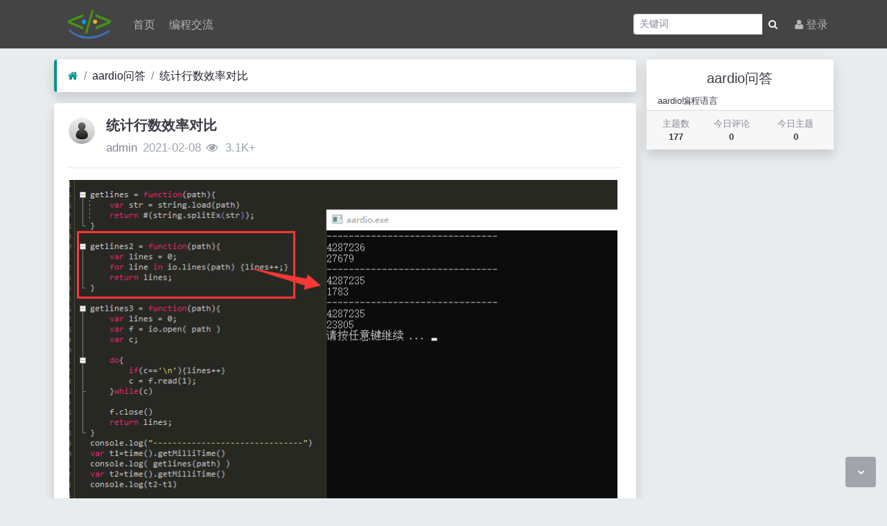

--- FILE ---
content_type: text/html; charset=utf-8
request_url: https://aardio.net/read-151.html
body_size: 4412
content:
<!DOCTYPE html><html lang="zh-cn"><head><meta http-equiv="Content-Type" content="text/html; charset=utf-8" /><meta http-equiv="X-UA-Compatible" content="IE=Edge,chrome=1" /><meta http-equiv="Cache-Control" content="no-transform" /><meta http-equiv="Cache-Control" content="no-siteapp" /><meta name="viewport" content="width=device-width,initial-scale=1,user-scalable=no" /><meta name="referrer" content="origin-when-cross-origin"><meta name="applicable-device" content="pc,mobile" /><meta name="MobileOptimized" content="width" /><meta name="HandheldFriendly" content="true" /><meta name="renderer" content="webkit" /><meta name="keywords" content="统计行数效率对比" /><meta name="description" content="" /><title>统计行数效率对比</title><link rel="shortcut icon" href="view/img/favicon.ico" /><link rel="icon" sizes="32x32" href="view/img/favicon.ico"><link rel="Bookmark" href="view/img/favicon.ico" /><link rel="stylesheet" href="view/css/bootstrap.min.css?2.1.02"><link rel="stylesheet" href="view/css/font-awesome.min.css?2.1.02"><link rel="stylesheet" href="view/css/wellcms.css?2.1.02"></head><body>
<header class="navbar navbar-expand-lg navbar-dark bg-secondary py-1 mb-3" id="header"><div class="container"><button class="navbar-toggler" type="button" data-toggle="collapse" data-target="#nav" aria-controls="navbar_collapse" aria-expanded="false" aria-label="展开菜单"><span class="navbar-toggler-icon"></span></button><a class="navbar-brand text-truncate d-flex flex-wrap" href="read-151.html"><img src="view/img/logo.png?2.1.02" class="logo-31" alt="aardio编程交流学习-aardio"></a><a class="navbar-brand d-block d-lg-none" rel="nofollow" href="user-login.html" aria-label="登录"><i class="icon-user"></i></a><div class="collapse navbar-collapse pt-0" id="nav"><ul class="navbar-nav mr-auto"><li class="nav-item home" fid="0" data-active="fid-0"><a class="nav-link" href="./"><i class="icon-home d-md-none"></i>&nbsp;首页</a></li><li class="nav-item" fid="7" data-active="fid-7"><a class="nav-link" href="category-7.html"><i class="icon-circle-o d-md-none"></i>&nbsp;编程交流</a></li></ul><ul class="navbar-nav"><li class="nav-item"><div class="form-group px-2 mb-0 mt-1"><form action="operate-search.html" id="form-search"><div class="input-group input-group-sm mb-0"><input type="text" class="form-control" placeholder="关键词" name="keyword" value=""><input type="hidden" name="range" value="1"><div class="input-group-append"><button class="btn btn-secondary btn-search-sm" type="submit" id="submit"><i class="icon-search"></i></button></div></div></form></div></li><li class="nav-item"><a class="nav-link" rel="nofollow" data-modal-title="登录" data-modal-size="md" href="user-login.html"><i class="icon-user"></i>&nbsp;登录</a></li></ul></div></div></header>
<div id="body"><div class="container">


<div class="row"><div class="col-lg-9 mx-auto main"><ol class="breadcrumb d-none d-md-flex shadow border-light border-left-primary"><li class="breadcrumb-item"><a href="./" aria-label="首页"><i class="icon-home text-primary"></i></a></li><li class="breadcrumb-item"><a href="list-1.html">aardio问答</a></li><li class="breadcrumb-item active"><a href="read-151.html" title="首页返回主题第一页">统计行数效率对比</a></li></ol><div class="card card-thread shadow border-white mb-3"><div class="card-body"><div class="media"><div class="position-relative mr-3"><a href="user-1.html" tabindex="-1"><img class="avatar-3" src="view/img/avatar.png"></a></div><div class="media-body subject"><h1 class="h5 text-break font-weight-bold">统计行数效率对比</h1><div class="d-flex justify-content-between"><div><span><a href="user-1.html" class="text-muted">admin</a></span><span class="date text-grey ml-2">2021-02-08</span><span class="text-grey ml-2"><i class="icon-eye"></i>&nbsp;
3.1K+</span></div><div></div></div></div></div><hr /><div class="message text-break"><p><img src="upload/website_attach/202102/1_AN22JDJQGZ3XY6F.png" width="793" height="644" /></p></div><div class="text-center mt-3 text-grey">
                    转载请注明原文地址: https://aardio.net/read-151.html</div><div class="plugin d-flex justify-content-center mt-3"></div><div class="nowrap mt-3"><div class="w-100 py-3"><span class="pb-2 read-random" style="border-bottom:2px solid var(--persimmon-orange);">随机主题</span></div><a href="read-291.html" class="col-6 col-md-4 float-left d-block ellipsis my-1" title="webview阻止打开新页面">webview阻止打开新页面</a><a href="read-290.html" class="col-6 col-md-4 float-left d-block ellipsis my-1" title="trackbar 控件高级玩法">trackbar 控件高级玩法</a><a href="read-264.html" class="col-6 col-md-4 float-left d-block ellipsis my-1" title="为什么动静态语言之间有不可逾越的鸿沟">为什么动静态语言之间有不可逾越的鸿沟</a><a href="read-175.html" class="col-6 col-md-4 float-left d-block ellipsis my-1" title="监控鼠标">监控鼠标</a><a href="read-143.html" class="col-6 col-md-4 float-left d-block ellipsis my-1" title="选择文件上传">选择文件上传</a><a href="read-141.html" class="col-6 col-md-4 float-left d-block ellipsis my-1" title="点网页确认按钮">点网页确认按钮</a><a href="read-121.html" class="col-6 col-md-4 float-left d-block ellipsis my-1" title="获取系统语言">获取系统语言</a><a href="read-107.html" class="col-6 col-md-4 float-left d-block ellipsis my-1" title="内嵌资源释放的写法">内嵌资源释放的写法</a><a href="read-87.html" class="col-6 col-md-4 float-left d-block ellipsis my-1" title="条件赋值">条件赋值</a><a href="read-71.html" class="col-6 col-md-4 float-left d-block ellipsis my-1" title="aardio操作网页的一个案例">aardio操作网页的一个案例</a></div></div></div><div class="card card-postlist border-white shadow"><div class="card-body"><div class="card-title"><div class="d-flex justify-content-between"><div><b>最新回复</b>(<span class="posts">0</span>)
</div><div></div></div></div><ul class="postlist list-unstyled">


</ul></div></div><div class="d-none threadlist"><input type="checkbox" name="modtid" value="151" checked /></div></div><div class="col-lg-3 d-none d-lg-block aside"><div class="card-site-info bg-white shadow"><div class="mx-3 pt-3"><h5 class="text-center">aardio问答</h5><div class="small line-height-3">aardio编程语言</div></div><div class="card-footer p-2"><table class="w-100 small"><tr align="center"><td><span class="text-muted">主题数</span><br><b>177</b></td><td><span class="text-muted">今日评论</span><br><b>0</b></td><td><span class="text-muted">今日主题</span><br><b>0</b></td></tr></table></div></div></div></div></div></div><footer class="text-muted small bg-dark py-4 mt-3" id="footer"><div class="container"><div class="row"><div class="col">CopyRight © 2020 All Rights Reserved
                

</div><div class="col text-right">Processed:
<b>0.064</b>, SQL:
                <b>12</b></div></div></div></footer><script src="./lang/zh-cn/lang.js?2.1.02"></script><script src="view/js/jquery.min.js?2.1.02"></script><script src="view/js/popper.min.js?2.1.02"></script><script src="view/js/bootstrap.min.js?2.1.02"></script><script src="view/js/xiuno.js?2.1.02"></script><script src="view/js/bootstrap-plugin.js?2.1.02"></script><script src="view/js/async.min.js?2.1.02"></script><script src="view/js/form.js?2.1.02"></script><script>
var debug = DEBUG = 0;
var url_rewrite_on = 1;
var url_path = './';
var forumarr = {"1":"aardio问答","4":"源码分享","3":"aardio教程","5":"winform(win)","6":"web.form","7":"编程交流","8":"htmlayoutsciter","9":"数据库","10":"多线程(thread)","11":"网络应用","12":"操作系统(sys,win)","13":"图像处理","14":"IDE编辑器","15":"自动化","16":"API","17":"扩展库","18":"python","19":"COMActiveX(com)","20":"web.kitweb.blink","21":"软件定制"};
var fid = 1;
var uid = 0;
var gid = 0;
xn.options.water_image_url = 'view/img/water-small.png';
</script><script src="view/js/main.js?2.1.02"></script><a class="scroll-to-top rounded" href="javascript:void(0);"><i class="icon-angle-up"></i></a><a class="scroll-to-bottom rounded" href="javascript:void(0);" style="display: inline;"><i class="icon-angle-down"></i></a><script charset="UTF-8" id="LA_COLLECT" src="//sdk.51.la/js-sdk-pro.min.js"></script><script>
LA.init({
    id:"JExgZ6PEnx7JJZ02",
    ck:"JExgZ6PEnx7JJZ02"
})
</script></body></html><script>
var forum_url = 'list-1.html';
var safe_token = '3SeaxctH2j0HcZt934TDd5y5KuyXUQcas6Ah8uxh3LLnSNBPe_2BibeyEACHCd3vt5I_2FSGR1A8NaTxHqj8OJQILQ_3D_3D';
var body = $('body');
body.on('submit', '#quick_reply_form', function() {
var jthis = $(this);
    var jsubmit = jthis.find('#submit');
jthis.reset();
jsubmit.button('loading');
var postdata = jthis.serializeObject();
    postdata.safe_token = safe_token;
$.xpost(jthis.attr('action'), postdata, function(code, message) {
if(code == 0) {
var s = '<ul>'+message+'</ul>';
var jli = $(s).find('li');
jli.insertBefore($('.postlist > .post').last());
            $('.post-subject').remove();
jsubmit.button('reset');
$('#message').val('');


var jfloor = $('#newfloor');
jfloor.html(xn.intval(jfloor.html()) + 1);


var jposts = $('.posts');
jposts.html(xn.intval(jposts.html()) + 1);

var quotepid = jthis.find('input[name="quotepid"]');
            $('[data-pid="'+quotepid.val()+'"]').removeClass('quote');
            quotepid.val(0);
} else {
$.alert(message);
jsubmit.button('reset');
}
});
return false;
});


function resize_image() {
var jmessagelist = $('div.message');
var first_width = jmessagelist.width(); 
jmessagelist.each(function() {
var jdiv = $(this);
var maxwidth = jdiv.attr('isfirst') ? first_width : jdiv.width();
var jmessage_width = Math.min(jdiv.width(), maxwidth);
jdiv.find('img, embed, iframe, video').each(function() {
var jimg = $(this);
var img_width = this.org_width;
var img_height = this.org_height;
if(!img_width) {
var img_width = jimg.attr('width');
var img_height = jimg.attr('height');
this.org_width = img_width;
this.org_height = img_height;
}

if(img_width > jmessage_width) {
if(this.tagName == 'IMG') {
jimg.width(jmessage_width);
jimg.css('height', 'auto');
jimg.css('cursor', 'pointer');
jimg.on('click', function() {

});
} else {
jimg.width(jmessage_width);
var height = (img_height / img_width) * jimg.width();
jimg.height(height);
}
}
});
});
}


function resize_table() {
$('div.message').each(function() {
var jdiv = $(this);
jdiv.find('table').addClass('table').wrap('<div class="table-responsive"></div>'); 
});
}

$(function() {
resize_image();
resize_table();
$(window).on('resize', resize_image);
});


var jmessage = $('#message');
jmessage.on('focus', function() {if(jmessage.t) { clearTimeout(jmessage.t); jmessage.t = null; } jmessage.css('height', '6rem'); });
jmessage.on('blur', function() {jmessage.t = setTimeout(function() { jmessage.css('height', '2.5rem');}, 1000); });

$('#nav li[data-active="fid-1"]').addClass('active');
</script><script type="text/javascript">
if (typeof huux_tinymce_default == 'undefined') {
    
    if ($('div.message pre[class*="language-"]')[0]) {
        $.require_css('./plugin/huux_tinymce/prism/prism.css');
        $.require('./plugin/huux_tinymce/prism/prism.js');
    }
    $.require_css('./plugin/huux_tinymce/tinymce/style.css');
}
$('pre').addClass("line-numbers").css("white-space","pre-wrap");
</script>



--- FILE ---
content_type: text/css
request_url: https://aardio.net/view/css/wellcms.css?2.1.02
body_size: 4219
content:
html, body {
    height: 100%;
    display: flex;
    flex-direction: column;
}

#header, #body, #footer {
    width: 100%;
}

#header {
    flex: 0 0 auto;
    height:70px;
}

#body {
    flex: 1 0 auto;
}

#footer {
    flex: 0 0 auto;
}

#wrapper {
    display: flex;
}



#wrapper #content-wrapper {
    width: 100%;
    position: relative;
    display: -webkit-box;
    display: flex;
    height: calc(100vh - 3.625rem);
    overflow-x: hidden;
    overflow-y: auto;
    flex-wrap: nowrap;
    -webkit-overflow-scrolling: touch;
    overflow-scrolling: touch;
}

@media (min-width: 992px) {
    #wrapper #content-wrapper::-webkit-scrollbar {
        display: block;
        width: .4rem;
    }

    #wrapper #content-wrapper::-webkit-scrollbar-thumb {
        border-radius: 0.4rem;
        background-color: #b7b9cc !important; /* gray-500 */
    }

    #wrapper #content-wrapper::-webkit-scrollbar-thumb:hover {
        background-color: #19926f !important;
    }
}

#wrapper #content-wrapper #body {
    flex: 1 0 auto;
}

.navbar-h {
    height: 3.625rem;
}

.navbar-brand {
    padding-left: 1rem;
    padding-right: 1rem;
    margin: 0;
    font-size: 1.3rem;
    font-weight: 700
}

.logo {width: 15rem;}

/* 3.625rem */
#wrapper .wrapper-top {
    padding-top: 3.625rem !important;
    min-height: 100vh;
}

/* 3.625rem */
#wrapper .sidebar {
    top: 0;
    bottom: 0;
    width: 15rem !important;
    height: calc(100vh - 3.625rem);
    overflow-x: hidden;
    overflow-y: auto;
    flex-wrap: nowrap;
    font-size: 0.98rem;
    margin-right: 0.15rem !important;
    -webkit-overflow-scrolling: touch;
    overflow-scrolling: touch;
}

#wrapper .sidebar::-webkit-scrollbar {
    display: block;
    width: .3rem
}

#wrapper .sidebar::-webkit-scrollbar-thumb {
    border-radius: 0.3rem;
    background-color: #b7b9cc !important; /* gray-500 */
}

#wrapper .sidebar .nav-item .nav-link[data-toggle="collapse"]::after {
    width: 1rem;
    text-align: center;
    float: right;
    vertical-align: 0;
    border: 0;
    font-weight: 900;
    content: '\f107';
    color: #b7b9cc !important; /* gray-500 */
    font-family: 'FontAwesome';
}

#wrapper .sidebar .nav-item .nav-link[data-toggle="collapse"].collapsed::after {
    color: #b7b9cc !important; /* gray-500 */
    content: '\f105';
}

/* primary */
#wrapper .sidebar .sidebar-menu-nested {
    -webkit-box-orient: vertical;
    -webkit-box-direction: normal;
    flex-direction: column;
    margin-left: 1.4375rem;
    border-left-style: solid;
    border-left-width: thin;
    padding-left: 1.8rem;
    border-left-color: #009688;
}

/* primary */
.navbar-nav .sub-menu.active {
    color: #009688 !important;
}

/* primary */
.navbar-dark .navbar-nav .nav-item.active .menu-icon {
    color: #009688 !important;
}

.menu-icon {
    display: inline-block;
    width: 1.1rem;
    text-align: center;
}

.page-header-content {
    padding-top: 4rem;
    padding-bottom: 4rem
}

/* primary */
.border-left-primary {
    border-left: 0.25rem solid #009688 !important;
}

.border-bottom-primary {
    border-bottom: 0.25rem solid #009688 !important;
}

/* secondary */
.border-left-secondary {
    border-left: 0.25rem solid #444 !important;
}

.border-bottom-secondary {
    border-bottom: 0.25rem solid #444 !important;
}

/* success */
.border-left-success {
    border-left: 0.25rem solid #33cd5f !important;
}

.border-bottom-success {
    border-bottom: 0.25rem solid #33cd5f !important;
}

/* info */
.border-left-info {
    border-left: 0.25rem solid #11c1f3 !important;
}

.border-bottom-info {
    border-bottom: 0.25rem solid #11c1f3 !important;
}

/* warning */
.border-left-warning {
    border-left: 0.25rem solid #ffc900 !important;
}

.border-bottom-warning {
    border-bottom: 0.25rem solid #ffc900 !important;
}

/* danger */
.border-left-danger {
    border-left: 0.25rem solid #ef473a !important;
}

.border-bottom-danger {
    border-bottom: 0.25rem solid #ef473a !important;
}

/* dark */
.border-left-dark {
    border-left: 0.25rem solid #20222A !important;
}

.border-bottom-dark {
    border-bottom: 0.25rem solid #20222A !important;
}

/* black */
.border-left-black {
    border-left: 0.25rem solid #000 !important;
}

.border-bottom-black {
    border-bottom: 0.25rem solid #000 !important;
}

/* purple */
.border-left-purple {
    border-left: 0.25rem solid #886aea !important;
}

.border-bottom-purple {
    border-bottom: 0.25rem solid #886aea !important;
}

/* azure */
.border-left-azure {
    border-left: 0.25rem solid #387ef5 !important;
}

.border-bottom-azure {
    border-bottom: 0.25rem solid #387ef5 !important;
}

.p-10 {
    padding: 6rem !important
}

.pt-10, .py-10 {
    padding-top: 6rem !important
}

.pr-10, .px-10 {
    padding-right: 6rem !important
}

.pb-10, .py-10 {
    padding-bottom: 6rem !important
}

.pl-10, .px-10 {
    padding-left: 6rem !important
}

.m-n10 {
    margin: -6rem !important
}

.mt-n10, .my-n10 {
    margin-top: -6rem !important
}

.mr-n10, .mx-n10 {
    margin-right: -6rem !important
}

.mb-n10, .my-n10 {
    margin-bottom: -6rem !important
}

.ml-n10, .mx-n10 {
    margin-left: -6rem !important
}

.linear-gradient-white-95 {
    background: -moz-linear-gradient(left, #ffffff 95%, #e5e8eb 100%);
    background: -webkit-linear-gradient(left, #ffffff 95%, #e5e8eb 100%);
    background: -o-linear-gradient(left, #ffffff 95%, #e5e8eb 100%);
}

@-webkit-keyframes fadeInUp {
    0% {
        opacity: 0;
        margin-top: .75rem
    }
    to {
        opacity: 1;
        margin-top: 0
    }
}

@keyframes fadeInUp {
    0% {
        opacity: 0;
        margin-top: .75rem
    }
    to {
        opacity: 1;
        margin-top: 0
    }
}

.animated--fade-in-up {
    -webkit-animation-name: fadeInUp;
    animation-name: fadeInUp;
    -webkit-animation-duration: .2s;
    animation-duration: .2s;
    -webkit-animation-timing-function: margin cubic-bezier(.18, 1.25, .4, 1), opacity cubic-bezier(0, 1, .4, 1);
    animation-timing-function: margin cubic-bezier(.18, 1.25, .4, 1), opacity cubic-bezier(0, 1, .4, 1)
}

.animated--fade-in-up.dropdown-menu {
    transform: translate(0px, 1rem);
}

@-webkit-keyframes fadeIn {
    0% {
        opacity: 0
    }
    to {
        opacity: 1
    }
}

@keyframes fadeIn {
    0% {
        opacity: 0
    }
    to {
        opacity: 1
    }
}

.animated--fade-in {
    -webkit-animation-name: fadeIn;
    animation-name: fadeIn;
    -webkit-animation-duration: .2s;
    animation-duration: .2s;
    -webkit-animation-timing-function: opacity cubic-bezier(0, 1, .4, 1);
    animation-timing-function: opacity cubic-bezier(0, 1, .4, 1)
}

/* 左倾斜15度 */
.rotate-l-15 {
    -webkit-transform: rotate(-15deg);
    transform: rotate(-15deg);
}

/* 右倾斜15度 */
.rotate-r-15 {
    -webkit-transform: rotate(15deg);
    transform: rotate(15deg);
}

/* 左倾斜45度 */
.rotate-l-45 {
    -webkit-transform: rotate(-45deg);
    transform: rotate(-45deg);
}

/* 右倾斜45度 */
.rotate-r-45 {
    -webkit-transform: rotate(45deg);
    transform: rotate(45deg);
}

/*---- 时间线 ----*/
.timeline {
    position: relative;
    padding-left: 32px
}
.timeline:after {
    content: "";
    position: absolute;
    top: 0;
    left: 0;
    width: 1px;
    height: 100%;
    background: #e3e9ed
}
.timeline .date-before-point {
    position: absolute;
    margin-left: -4px;
    width: 10px;
    height: 10px;
    border-radius: 50%;
    border: 2px solid #ef473a;
    background: #fff;
    z-index: 10;
}
/*---- 时间线结束 ----*/
/*边框上浮*/
.float-up:hover{
    position: relative;
    z-index: 1;
    transform: translateY(-10px);
    -webkit-transform: translateY(-10px);
    -moz-transform: translateY(-10px);
    -webkit-box-shadow: 0 26px 40px -24px rgba(0, 36, 100, 0.3);
    -moz-box-shadow: 0 26px 40px -24px rgba(0, 36, 100, 0.3);
    box-shadow: 0 .5rem 1rem rgba(0,0,0,.15)!important;
    -webkit-transition: all 0.3s ease;
    -moz-transition: all 0.3s ease;
    -o-transition: all 0.3s ease;
    transition: all 0.3s ease;
}
.float-up:hover .transform-scale{
    /*transform: scale(1.01);*/
    -webkit-transform: scale(1);
    transform: scale(1.02);
    -webkit-transition: all 1s ease;
    -moz-transition: all 1s ease;
    -ms-transition: all 1s ease;
    -o-transition: all 1s ease;
    transition: all 1s ease;
}

.scroll-to-top {
    position: fixed;
    right: 1rem;
    bottom: 1rem;
    display: none;
    width: 2.75rem;
    height: 2.75rem;
    text-align: center;
    color: #fff;
    background: rgba(90, 92, 105, 0.5);
    line-height: 46px;
}

.scroll-to-top:focus, .scroll-to-top:hover {
    color: white;
}

.scroll-to-top:hover {
    background: #5a5c69;
}

.scroll-to-top i {
    color: #fff !important;
    font-weight: 800;
}

.scroll-to-bottom {
    position: fixed;
    right: 1rem;
    bottom: 1rem;
    display: none;
    width: 2.75rem;
    height: 2.75rem;
    text-align: center;
    color: #fff;
    background: rgba(90, 92, 105, 0.5);
    line-height: 46px;
}

.scroll-to-bottom:focus, .scroll-to-bottom:hover {
    color: #fff;
}

.scroll-to-bottom:hover {
    background: #5a5c69;
}

.scroll-to-bottom i {
    color: #fff !important;
    font-weight: 800;
}

/******** 兼容旧版 ******/
/* 小屏: only small screen */
@media (max-width: 576px) {
    .hidden-sm {
        display: none !important;
    }
}

/* 中屏: only middle screen */
@media (min-width: 576px) and (max-width: 992px) {
    .hidden-md {
        display: none !important;
    }
}

/* 大屏+: big screen */
@media (min-width: 992px) {
    .hidden-lg {
        display: none !important;
    }
}

/******** 对 bootstrap 进行补充 ******/
.addattach:hover {
    font-weight: 800;
}

/*@teax 分页如果过多则换行，防止超出屏幕*/
.pagination {
    flex-wrap: wrap;
}

table.nav_tag_list {
    margin-bottom: 0.2rem;
}

table.nav_tag_list td {
    padding: 0.1rem;
}

table.nav_tag_list td a {
    margin-right: 0.5rem;
}

.nav_tag_list .active {
    font-weight: 800;
}

@keyframes quote_animation {
    from {
        background-color: #177f2e;
    }
    to {
        background-color: #f8f9fa;
    }
}

li.quote {
    background-color: #e9ecef;
    animation: quote_animation 1s;
    -moz-animation: quote_animation 1s;
    -webkit-animation: quote_animation 1s;
    -o-animation: quote_animation 1s;
    background-image: url(../img/quote.png);
    background-repeat: no-repeat;
    background-position: top right;
}

.blockquote {
    font-size: 0.8rem;
    background-color: #e9ecef;
    background-image: url(../img/quote.png);
    background-repeat: no-repeat;
    background-position: top right;
    padding: 0.5rem 1rem !important;
}

.blockquote .user {
    margin-right: 0.5rem;
}
.thread{
	margin:auto 10px;
}
.thread, .post {
    border-bottom: 1px solid #e9ecef;
    padding: 0.7rem 0px;
}

.thread:hover {
    background-color: #eff3f9;
}

.threadlist > .thread:last-child,
.postlist > .post:last-child {
    border-bottom: 0px;
    padding: auto 20px;
}

.threadlist{
	padding: auto 20px;
}

.postlist .media-body {
    width: 1%;
}

.message p {
    margin: 0.2rem 0;
    line-height: 1.7;
}

.message img {
    max-width: 100%;
    height: auto !important;
    border: 1px solid #dee2e6;
    margin-bottom: 0.5rem;
}

.thread .badge {
    font-weight: normal;
}

.subject {
    font-size: 1.04rem;
}

.message {
    font-size: 1.2rem;
}

/* 回帖输入框 */
#message {
    height: 2.4rem;
    transition: height 0.2s;
}

/*解决 bootstrap 对umeditor输入框无法计算高度出现输入滚动条问题*/
.form-control {
    height: auto;
}

.nowrap {
    white-space: nowrap;
}

.ellipsis {
    text-overflow: ellipsis;
    overflow: hidden;
}

.price {
    font-size: 1rem;
    color: coral;
    font-weight: bold;
}

.price:before {
    content: "￥";
    font-weight: bold;
}

.brief {
    display: -webkit-box;
    -webkit-box-orient: vertical;
    -webkit-line-clamp: 2;
    overflow: hidden;
}

.update-thread, .delete-thread {
    cursor: pointer;
}

.tag-outline-list {
    margin-top: 0;
    margin-bottom: .1rem;
}

.line-height-1 {
    line-height: 1 !important;
}

.line-height-2 {
    line-height: 1.6 !important;
}

.line-height-3 {
    line-height: 2 !important;
}

.line-height-4 {
    line-height: 2.5 !important;
}

.line-height-5 {
    line-height: 3 !important;
}

.line-height-6 {
    line-height: 4 !important;
}

.avatar-1 {
    width: 1.3rem;
    height: 1.3rem;
    border-radius: 1.3rem;
}

.avatar-2 {
    width: 1.8rem;
    height: 1.8rem;
    border-radius: 1.8rem;
}

.avatar-3 {
    width: 2.4rem;
    height: 2.4rem;
    border-radius: 2.4rem;
}

.avatar-4 {
    width: 4.5rem;
    height: 4.5rem;
    border-radius: 4.5rem;
}

.avatar-5 {
    width: 6rem;
    height: 6rem;
    border-radius: 6rem;
}

.logo-1 {
    height: 1.3rem;
}

.logo-2 {
    height: 1.8rem;
}

.logo-3 {
    height: 2.4rem;
}
.logo-31 {
    height: 3rem;
}

.logo-4 {
    height: 4.5rem;
}

.logo-5 {
    height: 6rem;
}

/* 附件图标 */
.icon.filetype {
    display: inline-block;
    width: 1rem;
    height: 1rem;
    vertical-align: middle;
    background-repeat: no-repeat;
    background-size: 1rem;
}

.icon.filetype {
    --sbig: 16px;
    width: var(--sbig);
    height: var(--sbig);
    background-size: var(--sbig);
    background-image: url("../img/filetype.png");
}

.icon.filetype.big {
    --sbig: 24px;
}

.icon.filetype.video {
    background-position: 0 0;
}

.icon.filetype.music:before {
    content: "";
}

.icon.filetype.music {
    background-position: 0 calc(-1 * var(--sbig));
}

.icon.filetype.exe {
    background-position: 0 calc(-2 * var(--sbig));
}

.icon.filetype.flash {
    background-position: 0 calc(-3 * var(--sbig));
}

.icon.filetype.image:before {
    content: "";
}

.icon.filetype.image {
    background-position: 0 calc(-4 * var(--sbig));
}

.icon.filetype.office {
    background-position: 0 calc(-5 * var(--sbig));
}

.icon.filetype.pdf {
    background-position: 0 calc(-6 * var(--sbig));
}

.icon.filetype.text {
    background-position: 0 calc(-7 * var(--sbig));
}

.icon.filetype.unknown {
    background-position: 0 calc(-8 * var(--sbig));
}

.icon.filetype.zip {
    background-position: 0 calc(-9 * var(--sbig));
}

.icon.filetype.other {
    background-position: 0 calc(-10 * var(--sbig));
}

.icon.filetype.book {
    background-position: 0 calc(-11 * var(--sbig));
}

.icon.filetype.torrent {
    background-position: 0 calc(-12 * var(--sbig));
}

.icon.filetype.font {
    background-position: 0 calc(-13 * var(--sbig));
}

small, .small {
    font-size: 85%;
    font-weight: 400;
}

.text-small {
    font-size: 12px;
}

.text-grey, .text-gray {
    color: rgba(134, 142, 150, 0.8) !important;
}

/* text-break */
.break-all {
    word-break: break-all;
    word-wrap: break-word;
}

.center {
    margin-right: auto !important;
    margin-left: auto !important;
}

.w-auto {
    width: auto !important;
}

.flex-grow {
    flex-grow: 1;
}

.fieldset {
    padding: 10px;
    margin: 10px;
    border: 1px solid #dee2e6;
    border-radius: 2px;
    background: #f8f9fa;
}

.fieldset legend {
    width: auto;
    padding: 0px 16px;
    font-size: 1rem;
    font-weight: 800;
    border-radius: 2px;
    color: #f8f9fa;
    background: #868e96;
}

select option {
    background-color: #fff;
}

/*User center */
.nav-scroller {
    position: relative!important;
    z-index: 2;
    height: 1.7rem;
    overflow: hidden!important;
}

.nav-scroller .nav {
    display: -ms-flexbox;
    display: flex;
    -ms-flex-wrap: nowrap;
    flex-wrap: nowrap;
    text-align: center;
    white-space: nowrap;
    overflow-y: hidden;
    overflow-x: scroll;
    -webkit-overflow-scrolling: touch;
    overflow-scrolling: touch;
}

.nav-scroller .nav::-webkit-scrollbar {
    display: block;
    height: 0.2rem;
}

.nav-scroller .nav .nav-link {
    display: block;
    padding: .25rem 0.5rem;
}

/* 大屏+: big screen */
@media (min-width: 767px) {
    .nav-scroller {
        white-space:nowrap;
        height: 2.1rem!important;
    }
    .nav-scroller .nav::-webkit-scrollbar-thumb {
        background-color: #19926f !important;
    }
    .nav-scroller .nav .nav-link {
        padding: .15rem 0.2rem;
        margin: .2rem 0.2rem;
    }
}

.nav-block {
    right: 0;
    top: calc((100vh - 3.625rem)/2);
    width: 20px;
    height: 60px;
    z-index: 999;
}

.button-hide {
    left: -20px;
    top: calc((100vh - 10.875rem)/2);
}

.dropdown-menu{min-width: inherit;}



--- FILE ---
content_type: application/javascript
request_url: https://aardio.net/view/js/main.js?2.1.02
body_size: 5287
content:
var body = $('body');

/*
 ajax 推出登陆 绑定id="user-logout"
 <a class="nav-link" rel="nofollow" id="user-logout" href="<?php echo url('user-logout');?>"><i class="icon-sign-out"></i>&nbsp;<?php echo lang('logout');?></a>
 */
body.on('click', '#user-logout', function () {
    var href = $(this).attr('href') || $(this).data('href');
    $.xpost(href, function (code, message) {
        if (code == 0) {
            $.alert(message).delay(1000).location();
        } else {
            alert(message);
        }
    });
    return false;
});

/* 搜索使用 */
body.on('submit', '#form-search', function () {
    var jthis = $(this);
    var range = jthis.find('input[name="range"]').val();
    var keyword = jthis.find('input[name="keyword"]').val();
    window.location = xn.url('operate-search-' + xn.urlencode(keyword) + '-' + range);
    return false;
});

/*表单快捷键提交 CTRL+ENTER   / form quick submit*/
body.on('keyup', 'form', function (e) {
    var jthis = $(this);
    if ((e.ctrlKey && (e.which == 13 || e.which == 10)) || (e.altKey && e.which == 83)) {
        jthis.trigger('submit');
        return false;
    }
});

/*点击响应整行：方便手机浏览  / check response line*/
body.on('click', '.tap', function (e) {
    var href = $(this).attr('href') || $(this).data('href');
    if (e.target.nodeName == 'LABEL' || e.target.nodeName == 'INPUT') return true;
    if ($(window).width() > 992) return;
    if (e.ctrlKey) {
        window.open(href);
        return false;
    } else {
        window.location = href;
    }
});

/*点击响应整行：，但是不响应 checkbox 的点击  / check response line, without checkbox*/
$('.thread input[type="checkbox"]').parents('td').on('click', function (e) {
    e.stopPropagation();
});

/*点击响应整行：导航栏下拉菜单   / check response line*/
body.on('click', 'ul.nav > li', function (e) {
    var jthis = $(this);
    var href = jthis.children('a').attr('href');
    if (e.ctrlKey) {
        window.open(href);
        return false;
    }
});

/*管理用户组*/
body.on('click', '.admin-manage-user', function () {
    var href = $(this).data('href');
    $.xpost(href, function (code, message) {
        if (code == 0) {
            $.alert(message).delay(1000).location();
        } else {
            $.alert(message).delay(2000).location();
        }
    });
    return false;
});

$(function () {
    var nav = $('#nav-show');
    var remove = 'd-lg-none position-fixed rounded-left bg-secondary d-flex align-items-center';
    var remove1 = 'd-none d-lg-block';
    var remove2 = 'sticky-top pt-2';
    var add = 'shadow col-8 col-md-4 bg-white px-0';
    var add1 = 'px-2';
    /*菜单侧边滑出 .nav-block 控制在左右 */
    $('.button-show').click(function () {
        var jthis = $(this);
        var left = jthis.offset().left;
        add += left ? ' offset-4 offset-md-8' : '';
        jthis.css('display', 'none');
        nav.before('<div id="menu-wrap" style="overflow-x:hidden;overflow-y:auto;position:fixed;top:0;left:0;width:100%;height:100%;z-index:1031;background-color:#3a3b4566;"></div>');
        jthis.removeClass(remove);
        /*nav.css({"position": "fixed", "top": "0", "bottom": "0", "right": "0", "margin-top": "3.625rem", "z-index": "1032"});*/
        nav.removeClass(remove1).addClass(add);
        nav.find('.post-sticky-top').removeClass(remove2).addClass(add1);
        /*nav.animate({right: ''}, 500);*/
        return false;
    });

    /*菜单侧边收起弹出菜单*/
    $('.button-hide').click(function () {
        var jthis = $(this);
        var left = jthis.offset().left;
        add += left ? ' offset-3' : '';
        jthis.css('display', 'none');
        var button_show = $('.button-show');
        button_show.addClass(remove);
        button_show.css('display', 'block');
        $('#menu-wrap').remove();
        nav.removeClass(add).addClass(remove1);
        nav.find('.post-sticky-top').removeClass(add1).addClass(remove2);
        /*nav.animate({left: ''}, 500);*/
        return false;
    });
});

/*tag*/
$(function () {
    var tag_input = $('.tag-input');
    tag_input.val('');

    $(document).on('keydown', '.tag-input', function (event) {
        var tag_input = $(this);
        var token = tag_input.parents('.tags').find('.tags-token');
        if (event.keyCode == 13 || event.keyCode == 108 || event.keyCode == 188 || event.keyCode == 32) {
            create_tag();
            return false;
        }
        var str = tag_input.val().replace(/\s+/g, '');
        if (str.length == 0 && event.keyCode == 8) {
            if (token.length >= 1) {
                tag_input.parents('.tags').find('.tags-token:last').remove();
                get_tag_val(tag_input);
                return false;
            }
        }
    });

    $(document).on('click', '.tags-token', function () {
        var it = $(this).parents('.tags');
        $(this).remove();
        var str = '';
        var token = it.find('.tags-token');
        if (token.length < 1) {
            it.find('.tags-val').val('');
            return false;
        }
        for (var i = 0; i < token.length; i++) {
            str += token.eq(i).text() + ',';
            it.find('.tags-val').val(str);
        }
    });

    tag_input.bind("input propertychange", function () {
        var str = $(this).val();
        if (str.indexOf(',') != -1 || str.indexOf('，') != -1 || str.indexOf(' ') != -1) {
            create_tag();
            return false;
        }
    });

    function create_tag() {
        var tag_input = $('.tag-input');
        var str = tag_input.val().replace(/\s+/g, '');
        var reg = new RegExp("[`~!@#$^&*()=|{}':;',\\[\\].<>/?~！@#￥……&*（）——|{}【】‘；：”“'。，、？%]", 'g');
        str = str.replace(reg, '');
        if (str.length > 0) {
            var tags = $('input[name="tags"]').val();
            n = xn.strpos(tags, str);
            if (n >= 0) {
                tag_input.val('');
                return false;
            }
            var tagarr = xn.explode(',', tags);
            if (Object.count(tagarr) <= 5) {
                $('<span class="border border-secondary tag btn-sm my-1 mr-3 tags-token">' + str + '</span>').insertBefore(tag_input.parents(".tags").find(".tag-wrap"));
            }
            tag_input.val('');
            get_tag_val(tag_input);
        }
    }

    function get_tag_val(obj) {
        var str = '';
        var token = $(obj).parents('.tags').find('.tags-token');
        if (token.length < 1) {
            $(obj).parents('.tags').find('.tags-val').val('');
            return false;
        }
        for (var i = 0; i < token.length; i++) {
            str += token.eq(i).text() + ',';
            str = str.replace(/\s+/g, '');
            $(obj).parents('.tags').find('.tags-val').val(str);
        }
    }
});

/*
 确定框 / confirm / GET / POST
 <a href="1.php" data-confirm-text="确定删除？" class="confirm">删除</a>
 <a href="1.php" data-method="post" data-confirm-text="确定删除？" class="confirm">删除</a>
 */
body.on('click', 'a.confirm', function () {
    var jthis = $(this);
    var text = jthis.data('confirm-text');
    $.confirm(text, function () {
        var method = xn.strtolower(jthis.data('method'));
        var href = jthis.data('href') || jthis.attr('href');
        if ('post' == method) {
            $.xpost(href, function (code, message) {
                if (0 == code) {
                    window.location.reload();
                } else {
                    $.alert(message);
                }
            });
        } else {
            window.location = jthis.attr('href');
        }
    });
    return false;
});

/*
 <a class="ajax" rel="nofollow" href="<?php echo url('comment-create'); ?>" data-method="get" aria-label="评论提交">提交</a>

 <a class="ajax" rel="nofollow" href="<?php echo url('comment-create'); ?>" data-method="post" data-json="{data:1}" aria-label="评论提交">提交</a>
 */
body.on('click', 'a.ajax', function () {
    var jthis = $(this);
    var method = xn.strtolower(jthis.data('method'));
    var href = jthis.data('href') || jthis.attr('href');
    if ('post' == method) {
        var postdata = jthis.data('json');
        $.xpost(href, postdata, function (code, message) {
            if (0 == code) {
                window.location.reload();
            } else {
                $.alert(message);
            }
        });
    } else {
        window.location = jthis.attr('href');
    }
    return false;
});

/*选中所有 / check all
 <input class="checkall" data-target=".tid" />*/
body.on('click', 'input.checkall', function () {
    var jthis = $(this);
    var target = jthis.data('target');
    jtarget = $(target);
    jtarget.prop('checked', this.checked);
});

/*
 jmobile_collapsing_bavbar = $('#mobile_collapsing_bavbar');
 jmobile_collapsing_bavbar.on('touchstart', function(e) {
 //var h = $(window).height() - 120;
 var h = 350;
 jmobile_collapsing_bavbar.css('overflow-y', 'auto').css('max-height', h+'px');
 e.stopPropagation();
 });
 jmobile_collapsing_bavbar.on('touchmove', function(e) {
 //e.stopPropagation();
 //e.stopImmediatePropagation();
 });*/

/*引用 / Quote*/
body.on('click', '.well_reply', function () {
    var jthis = $(this);
    var tid = jthis.data('tid');
    var pid = jthis.data('pid');
    var jmessage = $('#message');
    var jli = jthis.closest('.post');
    var jpostlist = jli.closest('.postlist');
    var jadvanced_reply = $('#advanced_reply');
    var jform = $('#quick_reply_form');
    if (jli.hasClass('quote')) {
        jli.removeClass('quote');
        jform.find('input[name="quotepid"]').val(0);
        jadvanced_reply.attr('href', xn.url('comment-create-' + tid));
    } else {
        jpostlist.find('.post').removeClass('quote');
        jli.addClass('quote');
        jform.find('input[name="quotepid"]').val(pid);
        jadvanced_reply.attr('href', xn.url('comment-create-' + tid + '-' + pid));
    }
    jmessage.focus();
    return false;
});

/*引用 / Quote*/
body.on('click', '.post_reply', function () {
    var jthis = $(this);
    var tid = jthis.data('tid');
    var pid = jthis.data('pid');
    var jmessage = $('#message');
    var jli = jthis.closest('.post');
    var jpostlist = jli.closest('.postlist');
    var jadvanced_reply = $('#advanced_reply');
    var jform = $('#quick_reply_form');
    if (jli.hasClass('quote')) {
        jli.removeClass('quote');
        jform.find('input[name="quotepid"]').val(0);
        jadvanced_reply.attr('href', xn.url('post-create-' + tid));
    } else {
        jpostlist.find('.post').removeClass('quote');
        jli.addClass('quote');
        jform.find('input[name="quotepid"]').val(pid);
        jadvanced_reply.attr('href', xn.url('post-create-' + tid + '-0-' + pid));
    }
    jmessage.focus();
    return false;
});

/* BBS 删除 / Delete post*/
body.on('click', '.post_delete', function () {
    var jthis = $(this);
    var href = jthis.data('href');
    var isfirst = jthis.attr('isfirst');
    if (window.confirm(lang.confirm_delete)) {
        $.xpost(href, {safe_token: safe_token}, function (code, message) {
            var isfirst = jthis.attr('isfirst');
            if (code == 0) {
                if (isfirst == 1) {
                    window.location = forum_url;
                } else {
                    // 删掉楼层
                    jthis.parents('.post').remove();
                    // 回复数 -1
                    var jposts = $('.posts');
                    jposts.html(xn.intval(jposts.html()) - 1);
                }
            } else {
                $.alert(message);
            }
        });
    }
    return false;
});

body.on('click', '.install, .uninstall', function () {
    var href = $(this).data('href');
    $.xpost(href, function (code, message) {
        if (code == 0) {
            $.alert(message).delay(1000).location();
        } else {
            $.alert(message);
        }
    });
    return false;
});

$(function () {
    var body = $('body');
    body.on('click', '#but-sidebar-toggle', function () {
        var toggle = $('#sidebar-toggle');
        toggle.toggleClass('position-fixed d-none d-lg-block');
        toggle.collapse('hide');
        toggle.css('z-index', '999');
    });

    var scroll_top = function (scroll_distance) {
        if (scroll_distance > 100) {
            $('.scroll-to-top').fadeIn();
            $('.scroll-to-bottom').fadeOut();
        } else {
            $('.scroll-to-top').fadeOut();
            $('.scroll-to-bottom').fadeIn();
        }
    };

    /* Scroll to top button appear */
    var wrapper = $('#content-wrapper');
    if (wrapper.length > 0) {
        wrapper.on('scroll', function () {
            scroll_top($(this).scrollTop());
        });
    } else {
        $(document).on('scroll', function () {
            scroll_top($(this).scrollTop());
        });
    }

    /* scroll to top */
    body.on('click', 'a.scroll-to-top', function (e) {
        $('html, body, #content-wrapper').animate({scrollTop: 0}, 500);
        e.preventDefault();
    });

    /* scroll to bottom */
    body.on('click', 'a.scroll-to-bottom', function (e) {
        var height = $('#body').height() || $('body').height();
        $('html, body, #content-wrapper').animate({scrollTop: height}, 500);
        e.preventDefault();
    });
});

/* post 数组格式化为 get 请求参数 */
function well_params_fmt(data) {
    var arr = [];
    for (var name in data) {
        arr.push(encodeURIComponent(name) + "=" + encodeURIComponent(data[name]));
    }
    arr.push(("v=" + Math.random()).replace(".", ""));
    return arr.join("&");
}

//基本的使用实例
/*$.well_ajax({
    url:"http://server-name/login",
    type:'POST',
    data:{
        username:'username',
        password:'password'
    },
    dataType:'json',
    timeout:10000,
    contentType:"application/json",
    success:function(data){
        /!*服务器返回响应*!/
    },
    /!*异常处理*!/
    error:function(e){
        console.log(e);
    }
});*/

/*
$.well_post = function (url, postdata, callback, progress_callback) {
    postdata = postdata || null;
    $.well_ajax({
        type: 'POST',
        url: url,
        data: postdata,
        dataType: 'text',
        timeout: 6000000,
        progress: function (e) {
            if (e.lengthComputable) {
                if (progress_callback) progress_callback(e.loaded / e.total * 100);
            }
        },
        success: function (r) {
            if (!r) return callback(-1, 'Server Response Empty!');
            var s = xn.json_decode(r);
            if (!s || s.code === undefined) return callback(-1, 'Server Response Not JSON：' + r);
            if (s.code == 0) {
                return callback(0, s.message);
            } else if (s.code < 0) {
                return callback(s.code, s.message);
            } else {
                return callback(s.code, s.message);
            }
        },
        error: function (xhr, type) {
            if (type != 'abort' && type != 'error' || xhr.status == 403) {
                return callback(-1000, "xhr.responseText:" + xhr.responseText + ', type:' + type);
            } else {
                return callback(-1001, "xhr.responseText:" + xhr.responseText + ', type:' + type);
                console.log("xhr.responseText:" + xhr.responseText + ', type:' + type);
            }
        }
    });
};

$.well_ajax = function (options) {
    options = options ||{};
    options.type=(options.type || 'GET').toUpperCase();
    /!* 响应数据格式，默认json *!/
    options.dataType = options.dataType || 'json';
    /!* options.data请求的数据 *!/
    options.postdata = well_params_fmt(options.postdata);
    options.timeout = options.timeout || 6000000;
    options.contentType = options.contentType || 'application/json';
    var xhr;

    if (window.XMLHttpRequest) {
        xhr = new XMLHttpRequest();
    } else if (window.ActiveObject) {
        /!*兼容IE6以下版本*!/
        xhr = new ActiveXobject('Microsoft.XMLHTTP');
    }

    if ('GET' == options.type) {
        xhr.open('GET', options.url + "?" + options.postdata, true);
        xhr.send(null);
    } else if ('POST' == options.type) {
        xhr.open('POST', options.url, true);
        /!*设置表单提交时的内容类型Content-type数据请求的格式*!/
        xhr.setRequestHeader('Content-type', 'application/x-www-form-urlencoded');
        xhr.send(options.postdata);
    }

    /!* 设置有效时间 *!/
    setTimeout(function () {
        if (xhr.readySate != 4) {
            xhr.abort();
        }
    }, options.timeout);

    /!*
    options.success成功之后的回调函数  options.error失败后的回调函数
    xhr.responseText,xhr.responseXML  获得字符串形式的响应数据或者XML形式的响应数据
    *!/
    xhr.onreadystatechange = function () {
        if (4 == xhr.readyState) {
            var status = xhr.status;
            if (status >= 200 && status < 300 ||  304 == status) {
                options.success && options.success(xhr.responseText, xhr.responseXML);
            } else {
                options.error && options.error(status);
            }
        }
    }
};*/